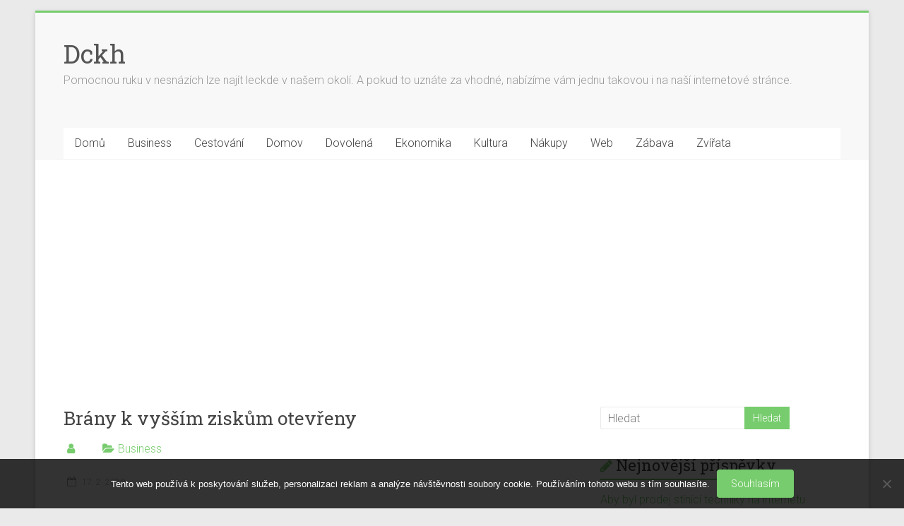

--- FILE ---
content_type: text/html; charset=UTF-8
request_url: https://www.dckh.cz/brany-k-vyssim-ziskum-otevreny/
body_size: 10175
content:
<!DOCTYPE html>
<html lang="cs">
<head>
<meta charset="UTF-8" />
<meta name="viewport" content="width=device-width, initial-scale=1">
<link rel="profile" href="http://gmpg.org/xfn/11" />
<meta name='robots' content='index, follow, max-image-preview:large, max-snippet:-1, max-video-preview:-1' />

	<!-- This site is optimized with the Yoast SEO plugin v26.7 - https://yoast.com/wordpress/plugins/seo/ -->
	<title>Brány k vyšším ziskům otevřeny</title>
	<meta name="description" content="Jak by se vám líbilo, kdybychom pro vás měli připraven růst obratu o třicet procent? Nebo ještě více? Není to mávnutí kouzelného proutku, je to SEO." />
	<link rel="canonical" href="https://www.dckh.cz/brany-k-vyssim-ziskum-otevreny/" />
	<meta property="og:locale" content="cs_CZ" />
	<meta property="og:type" content="article" />
	<meta property="og:title" content="Brány k vyšším ziskům otevřeny" />
	<meta property="og:description" content="Jak by se vám líbilo, kdybychom pro vás měli připraven růst obratu o třicet procent? Nebo ještě více? Není to mávnutí kouzelného proutku, je to SEO." />
	<meta property="og:url" content="https://www.dckh.cz/brany-k-vyssim-ziskum-otevreny/" />
	<meta property="og:site_name" content="Dckh" />
	<meta property="article:published_time" content="2019-03-04T07:33:45+00:00" />
	<meta property="article:modified_time" content="2023-04-30T23:27:33+00:00" />
	<meta property="og:image" content="https://dckh.cz/wp-content/uploads/img_a371906_w1735_t1583224456.jpg" />
	<meta name="twitter:card" content="summary_large_image" />
	<meta name="twitter:label1" content="Napsal(a)" />
	<meta name="twitter:data1" content="" />
	<meta name="twitter:label2" content="Odhadovaná doba čtení" />
	<meta name="twitter:data2" content="2 minuty" />
	<!-- / Yoast SEO plugin. -->


<link rel='dns-prefetch' href='//fonts.googleapis.com' />
<style id='wp-img-auto-sizes-contain-inline-css' type='text/css'>
img:is([sizes=auto i],[sizes^="auto," i]){contain-intrinsic-size:3000px 1500px}
/*# sourceURL=wp-img-auto-sizes-contain-inline-css */
</style>
<style id='wp-block-library-inline-css' type='text/css'>
:root{--wp-block-synced-color:#7a00df;--wp-block-synced-color--rgb:122,0,223;--wp-bound-block-color:var(--wp-block-synced-color);--wp-editor-canvas-background:#ddd;--wp-admin-theme-color:#007cba;--wp-admin-theme-color--rgb:0,124,186;--wp-admin-theme-color-darker-10:#006ba1;--wp-admin-theme-color-darker-10--rgb:0,107,160.5;--wp-admin-theme-color-darker-20:#005a87;--wp-admin-theme-color-darker-20--rgb:0,90,135;--wp-admin-border-width-focus:2px}@media (min-resolution:192dpi){:root{--wp-admin-border-width-focus:1.5px}}.wp-element-button{cursor:pointer}:root .has-very-light-gray-background-color{background-color:#eee}:root .has-very-dark-gray-background-color{background-color:#313131}:root .has-very-light-gray-color{color:#eee}:root .has-very-dark-gray-color{color:#313131}:root .has-vivid-green-cyan-to-vivid-cyan-blue-gradient-background{background:linear-gradient(135deg,#00d084,#0693e3)}:root .has-purple-crush-gradient-background{background:linear-gradient(135deg,#34e2e4,#4721fb 50%,#ab1dfe)}:root .has-hazy-dawn-gradient-background{background:linear-gradient(135deg,#faaca8,#dad0ec)}:root .has-subdued-olive-gradient-background{background:linear-gradient(135deg,#fafae1,#67a671)}:root .has-atomic-cream-gradient-background{background:linear-gradient(135deg,#fdd79a,#004a59)}:root .has-nightshade-gradient-background{background:linear-gradient(135deg,#330968,#31cdcf)}:root .has-midnight-gradient-background{background:linear-gradient(135deg,#020381,#2874fc)}:root{--wp--preset--font-size--normal:16px;--wp--preset--font-size--huge:42px}.has-regular-font-size{font-size:1em}.has-larger-font-size{font-size:2.625em}.has-normal-font-size{font-size:var(--wp--preset--font-size--normal)}.has-huge-font-size{font-size:var(--wp--preset--font-size--huge)}.has-text-align-center{text-align:center}.has-text-align-left{text-align:left}.has-text-align-right{text-align:right}.has-fit-text{white-space:nowrap!important}#end-resizable-editor-section{display:none}.aligncenter{clear:both}.items-justified-left{justify-content:flex-start}.items-justified-center{justify-content:center}.items-justified-right{justify-content:flex-end}.items-justified-space-between{justify-content:space-between}.screen-reader-text{border:0;clip-path:inset(50%);height:1px;margin:-1px;overflow:hidden;padding:0;position:absolute;width:1px;word-wrap:normal!important}.screen-reader-text:focus{background-color:#ddd;clip-path:none;color:#444;display:block;font-size:1em;height:auto;left:5px;line-height:normal;padding:15px 23px 14px;text-decoration:none;top:5px;width:auto;z-index:100000}html :where(.has-border-color){border-style:solid}html :where([style*=border-top-color]){border-top-style:solid}html :where([style*=border-right-color]){border-right-style:solid}html :where([style*=border-bottom-color]){border-bottom-style:solid}html :where([style*=border-left-color]){border-left-style:solid}html :where([style*=border-width]){border-style:solid}html :where([style*=border-top-width]){border-top-style:solid}html :where([style*=border-right-width]){border-right-style:solid}html :where([style*=border-bottom-width]){border-bottom-style:solid}html :where([style*=border-left-width]){border-left-style:solid}html :where(img[class*=wp-image-]){height:auto;max-width:100%}:where(figure){margin:0 0 1em}html :where(.is-position-sticky){--wp-admin--admin-bar--position-offset:var(--wp-admin--admin-bar--height,0px)}@media screen and (max-width:600px){html :where(.is-position-sticky){--wp-admin--admin-bar--position-offset:0px}}

/*# sourceURL=wp-block-library-inline-css */
</style><style id='global-styles-inline-css' type='text/css'>
:root{--wp--preset--aspect-ratio--square: 1;--wp--preset--aspect-ratio--4-3: 4/3;--wp--preset--aspect-ratio--3-4: 3/4;--wp--preset--aspect-ratio--3-2: 3/2;--wp--preset--aspect-ratio--2-3: 2/3;--wp--preset--aspect-ratio--16-9: 16/9;--wp--preset--aspect-ratio--9-16: 9/16;--wp--preset--color--black: #000000;--wp--preset--color--cyan-bluish-gray: #abb8c3;--wp--preset--color--white: #ffffff;--wp--preset--color--pale-pink: #f78da7;--wp--preset--color--vivid-red: #cf2e2e;--wp--preset--color--luminous-vivid-orange: #ff6900;--wp--preset--color--luminous-vivid-amber: #fcb900;--wp--preset--color--light-green-cyan: #7bdcb5;--wp--preset--color--vivid-green-cyan: #00d084;--wp--preset--color--pale-cyan-blue: #8ed1fc;--wp--preset--color--vivid-cyan-blue: #0693e3;--wp--preset--color--vivid-purple: #9b51e0;--wp--preset--gradient--vivid-cyan-blue-to-vivid-purple: linear-gradient(135deg,rgb(6,147,227) 0%,rgb(155,81,224) 100%);--wp--preset--gradient--light-green-cyan-to-vivid-green-cyan: linear-gradient(135deg,rgb(122,220,180) 0%,rgb(0,208,130) 100%);--wp--preset--gradient--luminous-vivid-amber-to-luminous-vivid-orange: linear-gradient(135deg,rgb(252,185,0) 0%,rgb(255,105,0) 100%);--wp--preset--gradient--luminous-vivid-orange-to-vivid-red: linear-gradient(135deg,rgb(255,105,0) 0%,rgb(207,46,46) 100%);--wp--preset--gradient--very-light-gray-to-cyan-bluish-gray: linear-gradient(135deg,rgb(238,238,238) 0%,rgb(169,184,195) 100%);--wp--preset--gradient--cool-to-warm-spectrum: linear-gradient(135deg,rgb(74,234,220) 0%,rgb(151,120,209) 20%,rgb(207,42,186) 40%,rgb(238,44,130) 60%,rgb(251,105,98) 80%,rgb(254,248,76) 100%);--wp--preset--gradient--blush-light-purple: linear-gradient(135deg,rgb(255,206,236) 0%,rgb(152,150,240) 100%);--wp--preset--gradient--blush-bordeaux: linear-gradient(135deg,rgb(254,205,165) 0%,rgb(254,45,45) 50%,rgb(107,0,62) 100%);--wp--preset--gradient--luminous-dusk: linear-gradient(135deg,rgb(255,203,112) 0%,rgb(199,81,192) 50%,rgb(65,88,208) 100%);--wp--preset--gradient--pale-ocean: linear-gradient(135deg,rgb(255,245,203) 0%,rgb(182,227,212) 50%,rgb(51,167,181) 100%);--wp--preset--gradient--electric-grass: linear-gradient(135deg,rgb(202,248,128) 0%,rgb(113,206,126) 100%);--wp--preset--gradient--midnight: linear-gradient(135deg,rgb(2,3,129) 0%,rgb(40,116,252) 100%);--wp--preset--font-size--small: 13px;--wp--preset--font-size--medium: 20px;--wp--preset--font-size--large: 36px;--wp--preset--font-size--x-large: 42px;--wp--preset--spacing--20: 0.44rem;--wp--preset--spacing--30: 0.67rem;--wp--preset--spacing--40: 1rem;--wp--preset--spacing--50: 1.5rem;--wp--preset--spacing--60: 2.25rem;--wp--preset--spacing--70: 3.38rem;--wp--preset--spacing--80: 5.06rem;--wp--preset--shadow--natural: 6px 6px 9px rgba(0, 0, 0, 0.2);--wp--preset--shadow--deep: 12px 12px 50px rgba(0, 0, 0, 0.4);--wp--preset--shadow--sharp: 6px 6px 0px rgba(0, 0, 0, 0.2);--wp--preset--shadow--outlined: 6px 6px 0px -3px rgb(255, 255, 255), 6px 6px rgb(0, 0, 0);--wp--preset--shadow--crisp: 6px 6px 0px rgb(0, 0, 0);}:where(.is-layout-flex){gap: 0.5em;}:where(.is-layout-grid){gap: 0.5em;}body .is-layout-flex{display: flex;}.is-layout-flex{flex-wrap: wrap;align-items: center;}.is-layout-flex > :is(*, div){margin: 0;}body .is-layout-grid{display: grid;}.is-layout-grid > :is(*, div){margin: 0;}:where(.wp-block-columns.is-layout-flex){gap: 2em;}:where(.wp-block-columns.is-layout-grid){gap: 2em;}:where(.wp-block-post-template.is-layout-flex){gap: 1.25em;}:where(.wp-block-post-template.is-layout-grid){gap: 1.25em;}.has-black-color{color: var(--wp--preset--color--black) !important;}.has-cyan-bluish-gray-color{color: var(--wp--preset--color--cyan-bluish-gray) !important;}.has-white-color{color: var(--wp--preset--color--white) !important;}.has-pale-pink-color{color: var(--wp--preset--color--pale-pink) !important;}.has-vivid-red-color{color: var(--wp--preset--color--vivid-red) !important;}.has-luminous-vivid-orange-color{color: var(--wp--preset--color--luminous-vivid-orange) !important;}.has-luminous-vivid-amber-color{color: var(--wp--preset--color--luminous-vivid-amber) !important;}.has-light-green-cyan-color{color: var(--wp--preset--color--light-green-cyan) !important;}.has-vivid-green-cyan-color{color: var(--wp--preset--color--vivid-green-cyan) !important;}.has-pale-cyan-blue-color{color: var(--wp--preset--color--pale-cyan-blue) !important;}.has-vivid-cyan-blue-color{color: var(--wp--preset--color--vivid-cyan-blue) !important;}.has-vivid-purple-color{color: var(--wp--preset--color--vivid-purple) !important;}.has-black-background-color{background-color: var(--wp--preset--color--black) !important;}.has-cyan-bluish-gray-background-color{background-color: var(--wp--preset--color--cyan-bluish-gray) !important;}.has-white-background-color{background-color: var(--wp--preset--color--white) !important;}.has-pale-pink-background-color{background-color: var(--wp--preset--color--pale-pink) !important;}.has-vivid-red-background-color{background-color: var(--wp--preset--color--vivid-red) !important;}.has-luminous-vivid-orange-background-color{background-color: var(--wp--preset--color--luminous-vivid-orange) !important;}.has-luminous-vivid-amber-background-color{background-color: var(--wp--preset--color--luminous-vivid-amber) !important;}.has-light-green-cyan-background-color{background-color: var(--wp--preset--color--light-green-cyan) !important;}.has-vivid-green-cyan-background-color{background-color: var(--wp--preset--color--vivid-green-cyan) !important;}.has-pale-cyan-blue-background-color{background-color: var(--wp--preset--color--pale-cyan-blue) !important;}.has-vivid-cyan-blue-background-color{background-color: var(--wp--preset--color--vivid-cyan-blue) !important;}.has-vivid-purple-background-color{background-color: var(--wp--preset--color--vivid-purple) !important;}.has-black-border-color{border-color: var(--wp--preset--color--black) !important;}.has-cyan-bluish-gray-border-color{border-color: var(--wp--preset--color--cyan-bluish-gray) !important;}.has-white-border-color{border-color: var(--wp--preset--color--white) !important;}.has-pale-pink-border-color{border-color: var(--wp--preset--color--pale-pink) !important;}.has-vivid-red-border-color{border-color: var(--wp--preset--color--vivid-red) !important;}.has-luminous-vivid-orange-border-color{border-color: var(--wp--preset--color--luminous-vivid-orange) !important;}.has-luminous-vivid-amber-border-color{border-color: var(--wp--preset--color--luminous-vivid-amber) !important;}.has-light-green-cyan-border-color{border-color: var(--wp--preset--color--light-green-cyan) !important;}.has-vivid-green-cyan-border-color{border-color: var(--wp--preset--color--vivid-green-cyan) !important;}.has-pale-cyan-blue-border-color{border-color: var(--wp--preset--color--pale-cyan-blue) !important;}.has-vivid-cyan-blue-border-color{border-color: var(--wp--preset--color--vivid-cyan-blue) !important;}.has-vivid-purple-border-color{border-color: var(--wp--preset--color--vivid-purple) !important;}.has-vivid-cyan-blue-to-vivid-purple-gradient-background{background: var(--wp--preset--gradient--vivid-cyan-blue-to-vivid-purple) !important;}.has-light-green-cyan-to-vivid-green-cyan-gradient-background{background: var(--wp--preset--gradient--light-green-cyan-to-vivid-green-cyan) !important;}.has-luminous-vivid-amber-to-luminous-vivid-orange-gradient-background{background: var(--wp--preset--gradient--luminous-vivid-amber-to-luminous-vivid-orange) !important;}.has-luminous-vivid-orange-to-vivid-red-gradient-background{background: var(--wp--preset--gradient--luminous-vivid-orange-to-vivid-red) !important;}.has-very-light-gray-to-cyan-bluish-gray-gradient-background{background: var(--wp--preset--gradient--very-light-gray-to-cyan-bluish-gray) !important;}.has-cool-to-warm-spectrum-gradient-background{background: var(--wp--preset--gradient--cool-to-warm-spectrum) !important;}.has-blush-light-purple-gradient-background{background: var(--wp--preset--gradient--blush-light-purple) !important;}.has-blush-bordeaux-gradient-background{background: var(--wp--preset--gradient--blush-bordeaux) !important;}.has-luminous-dusk-gradient-background{background: var(--wp--preset--gradient--luminous-dusk) !important;}.has-pale-ocean-gradient-background{background: var(--wp--preset--gradient--pale-ocean) !important;}.has-electric-grass-gradient-background{background: var(--wp--preset--gradient--electric-grass) !important;}.has-midnight-gradient-background{background: var(--wp--preset--gradient--midnight) !important;}.has-small-font-size{font-size: var(--wp--preset--font-size--small) !important;}.has-medium-font-size{font-size: var(--wp--preset--font-size--medium) !important;}.has-large-font-size{font-size: var(--wp--preset--font-size--large) !important;}.has-x-large-font-size{font-size: var(--wp--preset--font-size--x-large) !important;}
/*# sourceURL=global-styles-inline-css */
</style>

<style id='classic-theme-styles-inline-css' type='text/css'>
/*! This file is auto-generated */
.wp-block-button__link{color:#fff;background-color:#32373c;border-radius:9999px;box-shadow:none;text-decoration:none;padding:calc(.667em + 2px) calc(1.333em + 2px);font-size:1.125em}.wp-block-file__button{background:#32373c;color:#fff;text-decoration:none}
/*# sourceURL=/wp-includes/css/classic-themes.min.css */
</style>
<link rel='stylesheet' id='cookie-notice-front-css' href='https://www.dckh.cz/wp-content/plugins/cookie-notice/css/front.min.css?ver=2.5.11' type='text/css' media='all' />
<link rel='stylesheet' id='kk-star-ratings-css' href='https://www.dckh.cz/wp-content/plugins/kk-star-ratings/src/core/public/css/kk-star-ratings.min.css?ver=5.4.10.3' type='text/css' media='all' />
<link rel='stylesheet' id='accelerate_style-css' href='https://www.dckh.cz/wp-content/themes/accelerate/style.css?ver=6.9' type='text/css' media='all' />
<link rel='stylesheet' id='accelerate_googlefonts-css' href='//fonts.googleapis.com/css?family=Roboto%3A400%2C300%2C100%7CRoboto+Slab%3A700%2C400&#038;ver=6.9' type='text/css' media='all' />
<link rel='stylesheet' id='accelerate-fontawesome-css' href='https://www.dckh.cz/wp-content/themes/accelerate/fontawesome/css/font-awesome.css?ver=4.7.0' type='text/css' media='all' />
<script type="text/javascript" src="https://www.dckh.cz/wp-includes/js/jquery/jquery.min.js?ver=3.7.1" id="jquery-core-js"></script>
<script type="text/javascript" src="https://www.dckh.cz/wp-includes/js/jquery/jquery-migrate.min.js?ver=3.4.1" id="jquery-migrate-js"></script>
<script type="text/javascript" src="https://www.dckh.cz/wp-content/themes/accelerate/js/accelerate-custom.js?ver=6.9" id="accelerate-custom-js"></script>
<link rel="alternate" type="application/ld+json" href="https://www.dckh.cz/brany-k-vyssim-ziskum-otevreny/?format=application/ld+json" title="Structured Descriptor Document (JSON-LD format)"><script type="application/ld+json" data-source="DataFeed:WordPress" data-schema="609-post-Default">{"@context":"https:\/\/schema.org\/","@type":"Article","@id":"https:\/\/www.dckh.cz\/brany-k-vyssim-ziskum-otevreny\/#Article","mainEntityOfPage":"https:\/\/www.dckh.cz\/brany-k-vyssim-ziskum-otevreny\/","headline":"Br\u00e1ny k vy\u0161\u0161\u00edm zisk\u016fm otev\u0159eny","name":"Br\u00e1ny k vy\u0161\u0161\u00edm zisk\u016fm otev\u0159eny","description":"Jak by se v\u00e1m l\u00edbilo, kdybychom pro v\u00e1s m\u011bli p\u0159ipraven r\u016fst obratu o t\u0159icet procent? Nebo je\u0161t\u011b v\u00edce? Nen\u00ed to m\u00e1vnut\u00ed kouzeln\u00e9ho proutku, je to SEO.","datePublished":"2020-02-17","dateModified":"2023-05-01","author":{"@type":"Person","@id":"https:\/\/www.dckh.cz\/author\/#Person","name":"","url":"https:\/\/www.dckh.cz\/author\/","identifier":1,"image":{"@type":"ImageObject","@id":"https:\/\/secure.gravatar.com\/avatar\/f7b3e8bb7f7cc0c6ca940e74a10b952be4c7d81de8a980387c865f88889f02e3?s=96&d=mm&r=g","url":"https:\/\/secure.gravatar.com\/avatar\/f7b3e8bb7f7cc0c6ca940e74a10b952be4c7d81de8a980387c865f88889f02e3?s=96&d=mm&r=g","height":96,"width":96}},"publisher":{"@type":"Organization","name":"dckh.cz","logo":{"@type":"ImageObject","@id":"\/logo.png","url":"\/logo.png","width":600,"height":60}},"image":{"@type":"ImageObject","@id":"https:\/\/www.dckh.cz\/wp-content\/uploads\/img_a371906_w1735_t1583224456.jpg","url":"https:\/\/www.dckh.cz\/wp-content\/uploads\/img_a371906_w1735_t1583224456.jpg","height":0,"width":0},"url":"https:\/\/www.dckh.cz\/brany-k-vyssim-ziskum-otevreny\/","about":["Business"],"wordCount":403,"articleBody":"      Zakl\u00e1d\u00e1n\u00ed eshopu v\u017edy prov\u00e1z\u00ed mnoho p\u0159\u00edjemn\u00e9 nervozity. Nebylo snadn\u00e9 opustit trval\u00fd pracovn\u00ed pom\u011br a rozhodnout se pro nejistou dr\u00e1hu vlastn\u00edho podnik\u00e1n\u00ed. Odm\u011bnou v\u00e1m je ale to, \u017ee se m\u016f\u017eete v\u011bnovat oboru, kter\u00fd v\u00e1s bav\u00ed a v \u010dase, kter\u00fd si sami ur\u010d\u00edte. Sou\u010dasn\u00fdm trendem je pr\u00e1ce z domova, proto\u017ee v\u00e1m nab\u00edz\u00ed spoustu volnosti. Je jen na v\u00e1s, na kter\u00e9 dny a kter\u00e9 hodiny si napl\u00e1nujete pracovn\u00ed aktivitu a kdy se budete v\u011bnovat kon\u00ed\u010dk\u016fm, studiu nebo z\u00e1bav\u011b. Eshop m\u016f\u017eete provozovat kdekoliv na sv\u011bt\u011b, z\u00e1le\u017e\u00ed jen na oboru \u010dinnosti. Nen\u00ed probl\u00e9m proniknout na zahrani\u010dn\u00ed trhy. Prost\u0159ed\u00ed internetu nazn\u00e1 hranice ani bari\u00e9ry. P\u0159\u00edle\u017eitosti jsou zde pro ka\u017ed\u00e9ho z n\u00e1s. Sta\u010d\u00ed je jen vyu\u017e\u00edt.Snadn\u00fd za\u010d\u00e1tek, n\u00e1ro\u010dn\u00fd provoz Je opravdu jednoduch\u00e9 za\u010d\u00edt podnikat prost\u0159ednictv\u00edm eshopu. Je toti\u017e mo\u017en\u00e9 si hotov\u00e9 \u0159e\u0161en\u00ed jen pronajmout. Nemus\u00edte m\u00edt z\u00e1vratn\u00e9 prost\u0159edky na bankovn\u00edm \u00fa\u010dtu a nen\u00ed nutn\u00e1 \u017e\u00e1dn\u00e1 pokro\u010dil\u00e1 znalost IT prost\u0159ed\u00ed. Zalo\u017een\u00ed eshopu a jeho spu\u0161t\u011bn\u00ed do ostr\u00e9ho provozu je ot\u00e1zkou n\u011bkolika dn\u00ed. Jak se ale na trhu udr\u017eet?Propagace je nezbytn\u00e1 V\u00e1\u0161 eshop je otev\u0159en a vy ji\u017e po n\u011bkolik dn\u00ed \u010dek\u00e1te na prvn\u00ed objedn\u00e1vku. Z\u00e1kazn\u00edci si k v\u00e1m zkr\u00e1tka nena\u0161li cestu, proto\u017ee va\u0161e str\u00e1nky jsou pro prohl\u00ed\u017ee\u010de neviditeln\u00e9. Jste za\u0159azen\u00ed a\u017e na p\u00e1t\u00e9 str\u00e1nce, a to je m\u00edsto, kam se \u017e\u00e1dn\u00fd z potencion\u00e1ln\u00edch z\u00e1kazn\u00edk\u016f nepod\u00edv\u00e1. Je t\u0159eba se posunout na p\u0159edn\u00ed pozice ve vyhled\u00e1va\u010d\u00edch. Tento \u00fakol zvl\u00e1dne SEO firma. Profesion\u00e1lov\u00e9 online marketingu budou poslouchat va\u0161e p\u0159\u00e1n\u00ed a propagaci nastav\u00ed tak, abyste rychle dos\u00e1hli c\u00edle. Firma na SEOs v\u00e1mi z\u016fstane po n\u011bkolik m\u011bs\u00edc\u016f a \u00fa\u010dinnou propagac\u00ed v\u00e1m zajist\u00ed vy\u0161\u0161\u00ed n\u00e1v\u0161t\u011bvnost str\u00e1nek. Vy\u0161\u0161\u00ed n\u00e1v\u0161t\u011bvnost je z\u00e1rukou v\u011bt\u0161\u00edho po\u010dtu objedn\u00e1vek, ale z\u00e1rove\u0148 v\u00e1s bude posouvat na p\u0159edn\u00ed pozice ve vyhled\u00e1va\u010d\u00edch. Ji\u017e za n\u011bkolik t\u00fddn\u016f zjist\u00edte, \u017ee se investice vyplatila.                                                                                                                                                                                                                                                                                                                                                                                           4.3\/5 - (3 votes)        "}</script>
<script type="application/ld+json" data-source="DataFeed:WordPress" data-schema="Breadcrumb">{"@context":"https:\/\/schema.org\/","@type":"BreadcrumbList","itemListElement":[{"@type":"ListItem","position":1,"name":"Br\u00e1ny k vy\u0161\u0161\u00edm zisk\u016fm otev\u0159eny","item":"https:\/\/www.dckh.cz\/brany-k-vyssim-ziskum-otevreny\/#breadcrumbitem"}]}</script>
<script type="application/ld+json">{
    "@context": "https://schema.org/",
    "@type": "CreativeWorkSeries",
    "name": "Brány k vyšším ziskům otevřeny",
    "aggregateRating": {
        "@type": "AggregateRating",
        "ratingValue": "4.3",
        "bestRating": "5",
        "ratingCount": "3"
    }
}</script><script async src="https://pagead2.googlesyndication.com/pagead/js/adsbygoogle.js?client=ca-pub-1591090612911645"
     crossorigin="anonymous"></script>
<link rel="icon" type="image/png" href="/wp-content/uploads/fbrfg/favicon-96x96.png" sizes="96x96" />
<link rel="icon" type="image/svg+xml" href="/wp-content/uploads/fbrfg/favicon.svg" />
<link rel="shortcut icon" href="/wp-content/uploads/fbrfg/favicon.ico" />
<link rel="apple-touch-icon" sizes="180x180" href="/wp-content/uploads/fbrfg/apple-touch-icon.png" />
<link rel="manifest" href="/wp-content/uploads/fbrfg/site.webmanifest" /></head>

<body class="wp-singular post-template-default single single-post postid-609 single-format-standard wp-theme-accelerate cookies-not-set  better-responsive-menu">
<div id="page" class="hfeed site">
		<header id="masthead" class="site-header clearfix">

		<div id="header-text-nav-container" class="clearfix">

			
			<div class="inner-wrap">

				<div id="header-text-nav-wrap" class="clearfix">
					<div id="header-left-section">
												<div id="header-text" class="">
														<h3 id="site-title">
									<a href="https://www.dckh.cz/" title="Dckh" rel="home">Dckh</a>
								</h3>
															<p id="site-description">
Pomocnou ruku v nesnázích lze najít leckde v našem okolí. A pokud to uznáte za vhodné, nabízíme vám jednu takovou i na naší internetové stránce.</p>
													</div><!-- #header-text -->
					</div><!-- #header-left-section -->
					<div id="header-right-section">
									    	</div><!-- #header-right-section -->

			   </div><!-- #header-text-nav-wrap -->

			</div><!-- .inner-wrap -->

			
			<nav id="site-navigation" class="main-navigation inner-wrap clearfix" role="navigation">
				<h3 class="menu-toggle">Menu</h3>
				<div class="menu-topmenu-container"><ul id="menu-topmenu" class="menu"><li id="menu-item-19" class="menu-item menu-item-type-custom menu-item-object-custom menu-item-19"><a href="/">Domů</a></li>
<li id="menu-item-14" class="menu-item menu-item-type-taxonomy menu-item-object-category current-post-ancestor current-menu-parent current-post-parent menu-item-14"><a href="https://www.dckh.cz/business/">Business</a></li>
<li id="menu-item-15" class="menu-item menu-item-type-taxonomy menu-item-object-category menu-item-15"><a href="https://www.dckh.cz/cestovani/">Cestování</a></li>
<li id="menu-item-16" class="menu-item menu-item-type-taxonomy menu-item-object-category menu-item-16"><a href="https://www.dckh.cz/domov/">Domov</a></li>
<li id="menu-item-17" class="menu-item menu-item-type-taxonomy menu-item-object-category menu-item-17"><a href="https://www.dckh.cz/dovolena/">Dovolená</a></li>
<li id="menu-item-18" class="menu-item menu-item-type-taxonomy menu-item-object-category menu-item-18"><a href="https://www.dckh.cz/ekonomika/">Ekonomika</a></li>
<li id="menu-item-20" class="menu-item menu-item-type-taxonomy menu-item-object-category menu-item-20"><a href="https://www.dckh.cz/kultura/">Kultura</a></li>
<li id="menu-item-21" class="menu-item menu-item-type-taxonomy menu-item-object-category menu-item-21"><a href="https://www.dckh.cz/nakupy/">Nákupy</a></li>
<li id="menu-item-22" class="menu-item menu-item-type-taxonomy menu-item-object-category menu-item-22"><a href="https://www.dckh.cz/web/">Web</a></li>
<li id="menu-item-23" class="menu-item menu-item-type-taxonomy menu-item-object-category menu-item-23"><a href="https://www.dckh.cz/zabava/">Zábava</a></li>
<li id="menu-item-24" class="menu-item menu-item-type-taxonomy menu-item-object-category menu-item-24"><a href="https://www.dckh.cz/zvirata/">Zvířata</a></li>
</ul></div>			</nav>
		</div><!-- #header-text-nav-container -->

		
		
	</header>
			<div id="main" class="clearfix">
		<div class="inner-wrap clearfix">


	<div id="primary">
		<div id="content" class="clearfix">

			
				
<article id="post-609" class="post-609 post type-post status-publish format-standard has-post-thumbnail hentry category-business">
	
	
	<header class="entry-header">
		<h1 class="entry-title">
			Brány k vyšším ziskům otevřeny		</h1>
	</header>

	<div class="entry-meta">		<span class="byline"><span class="author vcard"><i class="fa fa-user"></i><a class="url fn n" href="https://www.dckh.cz/author/" title=""></a></span></span>
		<span class="cat-links"><i class="fa fa-folder-open"></i><a href="https://www.dckh.cz/business/" rel="category tag">Business</a></span>
		<span class="sep"><span class="post-format"><i class="fa "></i></span></span>

		<span class="posted-on"><a href="https://www.dckh.cz/brany-k-vyssim-ziskum-otevreny/" title="5:37" rel="bookmark"><i class="fa fa-calendar-o"></i> <time class="entry-date published" datetime="2020-02-17T05:37:43+01:00">17. 2. 2020</time><time class="updated" datetime="2023-05-01T01:27:33+02:00">1. 5. 2023</time></a></span></div>
	<div class="entry-content clearfix">
		<p><!DOCTYPE html PUBLIC "-//W3C//DTD HTML 4.0 Transitional//EN" "http://www.w3.org/TR/REC-html40/loose.dtd"><br />
<html><head><meta http-equiv="Content-Type" content="text/html; charset=UTF-8">  <meta http-equiv="Content-Type" content="text/html; charset=UTF-8"> <meta http-equiv="Content-Type" content="text/html; charset=UTF-8">  </head><body> </p>
<p>Zakládání eshopu vždy provází mnoho příjemné nervozity. Nebylo snadné opustit trvalý pracovní poměr a rozhodnout se pro nejistou dráhu vlastního podnikání. Odměnou vám je ale to, že se můžete věnovat oboru, který vás baví a v čase, který si sami určíte. Současným trendem je práce z domova, protože vám nabízí spoustu volnosti. Je jen na vás, na které dny a které hodiny si naplánujete pracovní aktivitu a kdy se budete věnovat koníčkům, studiu nebo zábavě. Eshop můžete provozovat kdekoliv na světě, záleží jen na oboru činnosti. Není problém proniknout na zahraniční trhy. Prostředí internetu nazná hranice ani bariéry. Příležitosti jsou zde pro každého z nás. Stačí je jen využít.</p>
<p><img decoding="async" alt="SEO zvýší obrat" src="https://dckh.cz/wp-content/uploads/img_a371906_w1735_t1583224456.jpg"></p>
<p><em>Snadný začátek, náročný provoz</em><br /> Je opravdu jednoduché začít podnikat prostřednictvím eshopu. Je totiž možné si hotové řešení jen pronajmout. Nemusíte mít závratné prostředky na bankovním účtu a není nutná žádná pokročilá znalost IT prostředí. Založení eshopu a jeho spuštění do ostrého provozu je otázkou několika dní. Jak se ale na trhu udržet?</p>
<p><img decoding="async" alt="Získejte více" src="https://dckh.cz/wp-content/uploads/img_a371906_w1735_t1583224466.jpg"></p>
<p><em>Propagace je nezbytná</em><br /> Váš eshop je otevřen a vy již po několik dní čekáte na první objednávku. Zákazníci si k vám zkrátka nenašli cestu, protože vaše stránky jsou pro prohlížeče neviditelné. Jste zařazení až na páté stránce, a to je místo, kam se žádný z potencionálních zákazníků nepodívá. Je třeba se posunout na přední pozice ve vyhledávačích. Tento úkol zvládne <a href="https://www.ppcprofits.cz/seo-firma">SEO firma</a>. Profesionálové online marketingu budou poslouchat vaše přání a propagaci nastaví tak, abyste rychle dosáhli cíle. <a href="https://www.ppcprofits.cz/seo-firma">Firma na SEO</a>s vámi zůstane po několik měsíců a účinnou propagací vám zajistí vyšší návštěvnost stránek. Vyšší návštěvnost je zárukou většího počtu objednávek, ale zároveň vás bude posouvat na přední pozice ve vyhledávačích. Již za několik týdnů zjistíte, že se investice vyplatila. </p>
<p>  </body></html></p>


<div class="kk-star-ratings kksr-auto kksr-align-left kksr-valign-bottom"
    data-payload='{&quot;align&quot;:&quot;left&quot;,&quot;id&quot;:&quot;609&quot;,&quot;slug&quot;:&quot;default&quot;,&quot;valign&quot;:&quot;bottom&quot;,&quot;ignore&quot;:&quot;&quot;,&quot;reference&quot;:&quot;auto&quot;,&quot;class&quot;:&quot;&quot;,&quot;count&quot;:&quot;3&quot;,&quot;legendonly&quot;:&quot;&quot;,&quot;readonly&quot;:&quot;&quot;,&quot;score&quot;:&quot;4.3&quot;,&quot;starsonly&quot;:&quot;&quot;,&quot;best&quot;:&quot;5&quot;,&quot;gap&quot;:&quot;5&quot;,&quot;greet&quot;:&quot;&quot;,&quot;legend&quot;:&quot;4.3\/5 - (3 votes)&quot;,&quot;size&quot;:&quot;20&quot;,&quot;title&quot;:&quot;Brány k vyšším ziskům otevřeny&quot;,&quot;width&quot;:&quot;105&quot;,&quot;_legend&quot;:&quot;{score}\/{best} - ({count} {votes})&quot;,&quot;font_factor&quot;:&quot;1.25&quot;}'>
            
<div class="kksr-stars">
    
<div class="kksr-stars-inactive">
            <div class="kksr-star" data-star="1" style="padding-right: 5px">
            

<div class="kksr-icon" style="width: 20px; height: 20px;"></div>
        </div>
            <div class="kksr-star" data-star="2" style="padding-right: 5px">
            

<div class="kksr-icon" style="width: 20px; height: 20px;"></div>
        </div>
            <div class="kksr-star" data-star="3" style="padding-right: 5px">
            

<div class="kksr-icon" style="width: 20px; height: 20px;"></div>
        </div>
            <div class="kksr-star" data-star="4" style="padding-right: 5px">
            

<div class="kksr-icon" style="width: 20px; height: 20px;"></div>
        </div>
            <div class="kksr-star" data-star="5" style="padding-right: 5px">
            

<div class="kksr-icon" style="width: 20px; height: 20px;"></div>
        </div>
    </div>
    
<div class="kksr-stars-active" style="width: 105px;">
            <div class="kksr-star" style="padding-right: 5px">
            

<div class="kksr-icon" style="width: 20px; height: 20px;"></div>
        </div>
            <div class="kksr-star" style="padding-right: 5px">
            

<div class="kksr-icon" style="width: 20px; height: 20px;"></div>
        </div>
            <div class="kksr-star" style="padding-right: 5px">
            

<div class="kksr-icon" style="width: 20px; height: 20px;"></div>
        </div>
            <div class="kksr-star" style="padding-right: 5px">
            

<div class="kksr-icon" style="width: 20px; height: 20px;"></div>
        </div>
            <div class="kksr-star" style="padding-right: 5px">
            

<div class="kksr-icon" style="width: 20px; height: 20px;"></div>
        </div>
    </div>
</div>
                

<div class="kksr-legend" style="font-size: 16px;">
            4.3/5 - (3 votes)    </div>
    </div>
	</div>

	</article>

						<ul class="default-wp-page clearfix">
			<li class="previous"><a href="https://www.dckh.cz/sibutramin/" rel="prev"><span class="meta-nav">&larr;</span> Sibutramin</a></li>
			<li class="next"><a href="https://www.dckh.cz/idealni-rande/" rel="next">Ideální rande <span class="meta-nav">&rarr;</span></a></li>
		</ul>
	
				
				
				
			
		</div><!-- #content -->
	</div><!-- #primary -->


<div id="secondary">
			
		<aside id="search-2" class="widget widget_search"><form action="https://www.dckh.cz/"id="search-form" class="searchform clearfix" method="get">
	<input type="text" placeholder="Hledat" class="s field" name="s">
	<input type="submit" value="Hledat" id="search-submit" name="submit" class="submit">
</form><!-- .searchform --></aside>
		<aside id="recent-posts-2" class="widget widget_recent_entries">
		<h3 class="widget-title"><span>Nejnovější příspěvky</span></h3>
		<ul>
											<li>
					<a href="https://www.dckh.cz/aby-byl-prodej-stinici-techniky-na-internetu-uspesny/">Aby byl prodej stínící techniky na internetu úspěšný</a>
									</li>
											<li>
					<a href="https://www.dckh.cz/ty-prave-na-ples/">Ty pravé na ples</a>
									</li>
											<li>
					<a href="https://www.dckh.cz/stanek-na-veletrhach/">Stánek na veletrhách</a>
									</li>
											<li>
					<a href="https://www.dckh.cz/zabrante-pozaru-v-sireni/">Zabraňte požáru v šíření</a>
									</li>
											<li>
					<a href="https://www.dckh.cz/najdete-si-zubare/">Najděte si zubaře</a>
									</li>
					</ul>

		</aside>	</div>


		</div><!-- .inner-wrap -->
	</div><!-- #main -->	
			<footer id="colophon" class="clearfix">	
				
			<div class="footer-socket-wrapper clearfix">
				<div class="inner-wrap">
					<div class="footer-socket-area">
						<div class="copyright">Copyright &copy; 2026 <a href="https://www.dckh.cz/" title="Dckh" ><span>Dckh</span></a>. Podporováno <a href="http://wordpress.org" target="_blank" title="WordPress"><span>WordPress</span></a>. Design: Accelerate vytvořil <a href="https://themegrill.com/themes/accelerate" target="_blank" title="ThemeGrill" rel="author"><span>ThemeGrill</span></a>.</div>						<nav class="footer-menu" class="clearfix">
									    			</nav>
					</div>
				</div>
			</div>			
		</footer>
		<a href="#masthead" id="scroll-up"><i class="fa fa-long-arrow-up"></i></a>	
	</div><!-- #page -->
	<script type="speculationrules">
{"prefetch":[{"source":"document","where":{"and":[{"href_matches":"/*"},{"not":{"href_matches":["/wp-*.php","/wp-admin/*","/wp-content/uploads/*","/wp-content/*","/wp-content/plugins/*","/wp-content/themes/accelerate/*","/*\\?(.+)"]}},{"not":{"selector_matches":"a[rel~=\"nofollow\"]"}},{"not":{"selector_matches":".no-prefetch, .no-prefetch a"}}]},"eagerness":"conservative"}]}
</script>
<script type="text/javascript" id="cookie-notice-front-js-before">
/* <![CDATA[ */
var cnArgs = {"ajaxUrl":"https:\/\/www.dckh.cz\/wp-admin\/admin-ajax.php","nonce":"80afea8fbe","hideEffect":"fade","position":"bottom","onScroll":true,"onScrollOffset":250,"onClick":false,"cookieName":"cookie_notice_accepted","cookieTime":2592000,"cookieTimeRejected":2592000,"globalCookie":false,"redirection":false,"cache":true,"revokeCookies":false,"revokeCookiesOpt":"automatic"};

//# sourceURL=cookie-notice-front-js-before
/* ]]> */
</script>
<script type="text/javascript" src="https://www.dckh.cz/wp-content/plugins/cookie-notice/js/front.min.js?ver=2.5.11" id="cookie-notice-front-js"></script>
<script type="text/javascript" id="kk-star-ratings-js-extra">
/* <![CDATA[ */
var kk_star_ratings = {"action":"kk-star-ratings","endpoint":"https://www.dckh.cz/wp-admin/admin-ajax.php","nonce":"3799da0b1c"};
//# sourceURL=kk-star-ratings-js-extra
/* ]]> */
</script>
<script type="text/javascript" src="https://www.dckh.cz/wp-content/plugins/kk-star-ratings/src/core/public/js/kk-star-ratings.min.js?ver=5.4.10.3" id="kk-star-ratings-js"></script>
<script type="text/javascript" src="https://www.dckh.cz/wp-content/themes/accelerate/js/navigation.js?ver=6.9" id="accelerate-navigation-js"></script>

		<!-- Cookie Notice plugin v2.5.11 by Hu-manity.co https://hu-manity.co/ -->
		<div id="cookie-notice" role="dialog" class="cookie-notice-hidden cookie-revoke-hidden cn-position-bottom" aria-label="Cookie Notice" style="background-color: rgba(0,0,0,0.8);"><div class="cookie-notice-container" style="color: #fff"><span id="cn-notice-text" class="cn-text-container">Tento web používá k poskytování služeb, personalizaci reklam a analýze návštěvnosti soubory cookie. Používáním tohoto webu s tím souhlasíte.</span><span id="cn-notice-buttons" class="cn-buttons-container"><button id="cn-accept-cookie" data-cookie-set="accept" class="cn-set-cookie cn-button cn-button-custom button" aria-label="Souhlasím">Souhlasím</button></span><button type="button" id="cn-close-notice" data-cookie-set="accept" class="cn-close-icon" aria-label="No"></button></div>
			
		</div>
		<!-- / Cookie Notice plugin --></body>
</html>

--- FILE ---
content_type: text/html; charset=utf-8
request_url: https://www.google.com/recaptcha/api2/aframe
body_size: 269
content:
<!DOCTYPE HTML><html><head><meta http-equiv="content-type" content="text/html; charset=UTF-8"></head><body><script nonce="9QXNH1kABwNJrM5BC9ax_Q">/** Anti-fraud and anti-abuse applications only. See google.com/recaptcha */ try{var clients={'sodar':'https://pagead2.googlesyndication.com/pagead/sodar?'};window.addEventListener("message",function(a){try{if(a.source===window.parent){var b=JSON.parse(a.data);var c=clients[b['id']];if(c){var d=document.createElement('img');d.src=c+b['params']+'&rc='+(localStorage.getItem("rc::a")?sessionStorage.getItem("rc::b"):"");window.document.body.appendChild(d);sessionStorage.setItem("rc::e",parseInt(sessionStorage.getItem("rc::e")||0)+1);localStorage.setItem("rc::h",'1768755055996');}}}catch(b){}});window.parent.postMessage("_grecaptcha_ready", "*");}catch(b){}</script></body></html>